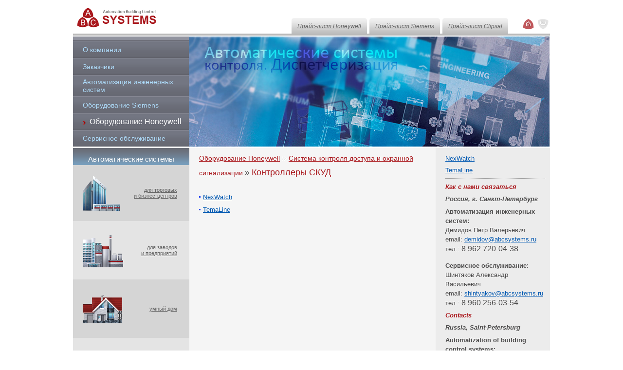

--- FILE ---
content_type: text/html
request_url: https://abcsystems.ru/equipment-honeywell/systemaccess/skud/
body_size: 2568
content:
<!DOCTYPE HTML PUBLIC "-//W3C//DTD HTML 4.0 Transitional//EN">

<html>

<head><meta http-equiv="Content-Type" content="text/html; charset=windows-1251">

<base href="https://abcsystems.ru/" /></base>

<title>Контроллеры СКУД</title>

<meta name="generator" content="Fire&Ice 3.0.1 CMS Engine" />

<meta name="authors" content="Gleb Shchavlev, ArtVisio LTD copyright 2008-2023" />

<meta name="copyright" content="&copy; ArtVisio LTD 2008-2023" />

<meta name="description" http-equiv="description" content="" />

<meta name="keywords" http-equiv="keywords" content="" />



<meta http-equiv="Content-Language" content="ru" />

<link type="text/css" rel="stylesheet" href="css/style.css" media="screen" />

<script type="text/javascript" src="//ajax.googleapis.com/ajax/libs/jquery/1.3.2/jquery.min.js"></script>



<script type="text/javascript">

$( 

function()

{

$( 'td.content table.tech tr' ).each(

function( i )

{

if( !( i % 2 ) )

{

$(this).addClass( 'z' );

}

}

)

}

);

</script>



</head>

 <body>

<div class="c">

<table class="main">

<tr>

<td width="239"  height="75" class="topline">


<a href="" title="На главную"><img src="i/logo.gif" width="171" height="57" alt="ABC Systems"></a>


</td>


<td class="b r topline nowrap" width="661">

<table class="price">

<tr>

<td><img src="i/price01.gif" width="6" height="35" alt=""></td>

<td class="c m"><a href="http://abcsystems.ru/upload/file/clipsal_price.xls">Прайс-лист Clipsal</a></td>

<td class="r"><img src="i/price02.gif" width="6" height="35" alt=""></td>

</tr>

</table>

<table class="price">

<tr>

<td><img src="i/price01.gif" width="6" height="35" alt=""></td>

<td class="c m"><a href="http://abcsystems.ru/upload/file/siemens_2015.xlsx">Прайс-лист Siemens</a></td>

<td class="r"><img src="i/price02.gif" width="6" height="35" alt=""></td>

</tr>

</table>

<table class="price">

<tr>

<td><img src="i/price01.gif" width="6" height="35" alt=""></td>

<td class="c m"><a href="http://abcsystems.ru/upload/file/Honeywell_14022014.pdf">Прайс-лист Honeywell</a></td>

<td class="r"><img src="i/price02.gif" width="6" height="35" alt=""></td>

</tr>

</table>

</td>


<td class="icons topline r">

<a href="" title="На главную"><img src="i/icon-home.gif" width="27" height="23" alt="Главная"></a>

<a href="mailto:mail@abcsystems.ru" title="Написать письмо"><img src="i/icon-mail.gif" width="27" height="23" alt="Написать"></a>

</td>

</tr>

<tr>

<td height="226" class="menu">

<table class="w100p h100p">

<tr><td class="menu-top"></td></tr>


<tr>

<td>


<a href="about/">О компании</a>


</td>

</tr>


<tr>

<td>


<a href="clients/">Заказчики</a>


</td>

</tr>


<tr>

<td>


<a href="systems/">Автоматизация инженерных систем</a>


</td>

</tr>


<tr>

<td>


<a href="equipment-siemens/">Оборудование Siemens</a>


</td>

</tr>


<tr>

<td>


<p>Оборудование Honeywell</p>


</td>

</tr>


<tr>

<td>


<a href="services/">Сервисное обслуживание</a>


</td>

</tr>


</table>

</td>

<td colspan="2"><img src="i/main-image.jpg" width="741" height="226" alt="Автоматические системы контроля"></td>

</tr>

</table>


<table class="main m3">

<tr>

<td width="239" class="leftcolumn">

<table>

<tr>

<td class="automat c">Автоматические системы</td>

</tr>

<tr>

<td class="business m r" height="115"><a href="systems/business/">для торговых<br>и бизнес-центров</a></td>

</tr>

<tr>

<td height="120" class="plant m r"><a href="systems/plant/">для заводов<br>и предприятий</a></td>

</tr>

<tr>

<td class="individual m r" height="120"><a href="http://smarthouse.abcsystems.ru/">умный дом</a></td>

</tr>

</table>

</td>

<td class="content">


<h1>



<a href="equipment-honeywell/">Оборудование Honeywell</a> <div class="bullet"></div>




<a href="equipment-honeywell/systemaccess/">Система контроля доступа и охранной сигнализации</a> <div class="bullet"></div>




Контроллеры СКУД


</h1>


<div class="mapping2">
<ul>
<li>
<a href="equipment-honeywell/systemaccess/skud/nexwatch/">NexWatch</a>
</li>
<li>
<a href="equipment-honeywell/systemaccess/skud/temaline/">TemaLine</a>
</li>
</ul>
</div>

</td>

<td class="rightcolumn">

<div>




<p><a href="equipment-honeywell/systemaccess/skud/nexwatch/">NexWatch</a></p>




<p><a href="equipment-honeywell/systemaccess/skud/temaline/">TemaLine</a></p>



<hr>




<h3>Как с нами связаться</h3>

<p>Россия, г. Санкт-Петербург</p>

<span><b>Автоматизация инженерных систем:</b><br>

Демидов Петр Валерьевич<br>

email: <a href="mailto:demidov@abcsystems.ru">demidov@abcsystems.ru</a><br>

тел.: <span>8 962 720-04-38</span></span><br><br>

<span><b>Сервисное обслуживание:</b><br>

Шинтяков Александр Васильевич<br>

email:&nbsp;<a href="mailto:shintyakov@abcsystems.ru">shintyakov@abcsystems.ru</a><br>тел.: <span>8 960 256-03-54</span></span>



<h3>Contacts</h3>

<p>Russia, Saint-Petersburg</p>

<span><b>Automatization of building control systems:</b><br>

Petr Demidov<br>

email: <a href="mailto:demidov@abcsystems.ru">demidov@abcsystems.ru</a><br>

phone: <span>8 962 720-04-38</span></span><br><br>

<span><b>Service:</b><br>

Shintyakov Alexander<br>

email:&nbsp;<a href="mailto:shintyakov@abcsystems.ru">shintyakov@abcsystems.ru</a><br>

phone: <span>8 960 256-03-54</span></span>




</div>

</td>

</tr>

</table>


<table class="main footer">

<tr>

<td class="m">&copy; 2004&ndash;2023 «ABC SYSTEMS»</td>

<td class="r m">Сделано в <a href="http://www.artvisio.com/" target="_blank">АртВизио</a></td>

</tr>

</table>

</div>
<style type="text/css">
.siemens {width: 1024px; margin: 15px auto;}
.siemens iframe {width: 100%;height: 800px;}
.siemens > p {color: #333333;font-size: 9px;margin-top: 14px;}
</style>

<script type="text/javascript">

var gaJsHost = (("https:" == document.location.protocol) ? "https://ssl." : "http://www.");

document.write(unescape("%3Cscript src='" + gaJsHost + "google-analytics.com/ga.js' type='text/javascript'%3E%3C/script%3E"));
if (location.pathname == '/equipment-siemens/' || location.pathname == '/equipment-siemens'){
    siemens = '<div class="siemens"><iframe src="https://hit.sbt.siemens.com/HIT/fs_global.aspx?lang=ru&RC=RU&WINX=1259&WINY=828"></iframe></div>';
    $(".main").attr("style", "width: 1024px ! important;");
    $(".main td.menu").css({"width": "283px"});
    $(".main.m3").replaceWith(siemens);
    $(".siemens").append('<p>Данный каталог предоставлен компанией Siemens, любое частичное или полное копирование и воспроизведение информации данного каталога только по согласованию с правообладателем - компанией Siemens</p>');
}

</script>

<script type="text/javascript">

try {

var pageTracker = _gat._getTracker("UA-388001-20");

pageTracker._trackPageview();

} catch(err) {}</script>

</body>

</html>
<!-- (c) Artvisio. Fire&Ice CMS Engine. Page generation time: 0,1022 sec. GZIP compression enabled. Previous page compression ratio 0/0 (%). Total 11 SQL queryes -->

--- FILE ---
content_type: text/css
request_url: https://abcsystems.ru/css/style.css
body_size: 2740
content:
/*

	Базовый css файл

	(c) ArtVisio 2004-2009

	В состав включён reset.css из css framework Blueprint

*/



/* Blueprint Version 0.6 - 21.9.2007 */

html, body, div, span, object, iframe,

h1, h2, h3, h4, h5, h6, p, blockquote, pre,

a, abbr, acronym, address, code,

del, dfn, em, img, q, dl, dt, dd, ol, ul, li,

fieldset, form, label, legend,

table, caption, tbody, tfoot, thead, tr, th, td {

	margin: 0;

	padding: 0;

	border: 0;

	font-weight: inherit;

	font-style: inherit;

	font-size: 100%;

	font-family: inherit;

}



/* Базовые */

body {

	background-color: #fff;

	color: #646464;

}

.inline { display: inline !important; }

.hide { display: none; }

.show, .block { display: block; }



/* Шрифты */

div, span, h1, h2, h3, h4, h5, h6, p, blockquote,

pre, a, abbr, acronym, address, code, del, dfn,

em, q, dl, dt, dd, ol, li, fieldset, label, legend,

caption, tr, th, td {

	color: #4c4b4b;

	font-family: Arial, Tahoma, Verdana;

	font-size: 13px;

	text-align: left;

}

h1 {

	font-size: 18px;

	font-weight: normal;

	color: #aa191e;

	margin: 0px 0px 10px 0px !important;

	line-height: 28px;

}

h1 a {

	font-size: 14px;

	font-weight: normal;

	color: #aa191e;

	}

h2 {

	font-size: 14px;

	color: #0153a8;

	font-weight: normal;

	margin: 10px 0px;

}

h3 {

	font-size: 13px;

	font-style: italic;

	font-weight: bold;

	color: #aa191e;

	margin: 8px 0px 10px 0px;

}

p { margin-bottom: 12px; }

a { color: #0158b1; }



/* Ссылки */

a { text-decoration: underline; }

a:hover { text-decoration: none; }

a.script, a.local { text-decoration: none; border: 1px dashed #5387bd; border-width: 0px 0px 1px 0px; }

a.script:hover, a.local:hover { text-decoration: none; border: none; }



/* Формы */

label { cursor: pointer }

div.error { border: 2px solid red }

div.error div { color: white; background: red; padding: 3px 10px 3px 10px; }

input {

	background-color: #fdfefe;

	border: 1px solid #93b3b2;

	padding: 5px;

	height: 30px;

	color: #4c4b4b;

	font-family: Arial, Tahoma, Verdana;

	font-size: 14px;

}

input.required {

	background: #fdfefe url('../i/star.gif') no-repeat right top;

}

input.but {

	border-top: 1px solid #fff;

	border-left: 1px solid #fff;

	border-right: 1px solid #99999a;

	border-bottom: 1px solid #99999a;

	width: auto;

	height: 34px;

	background: #fff url('../i/but.gif') repeat-x left top;

	color: #414141;

	font-family: Arial, Tahoma, Trebuchet MS, Verdana, Tahoma, sans-serif;

	font-size: 13px;

	padding: 2px 15px 4px 15px;

	margin: 2px 0px;

	cursor: pointer;

}

input.radio {

	border: none;

	background-color: transparent;

	height: auto;

	width: auto;

	padding: 2px;

}

label {

	cursor: pointer;

}



/* Картинки */

a img { border: none; }

.png { behavior: url('css/pngbehavior.htc'); }



/* Сноски */

sup, sub {

  vertical-align: middle;

  position: relative;

  font-size: 75%;

}

sup { bottom: 0.5em; }

sub { top: 0.5em; }



/* Таблицы */

table {

	border-collapse: collapse;

	border: 0px;

}

table td {

	padding: 0px;

	vertical-align: top;

}

table.no, table.no td, table.no th { border: none !important; }

table.bred { border: 1px solid red !important; }

table.bbred, table.bbred td, table.bbred th { border: 1px solid red !important; }

table.bbno, table.bbno td, table.bbno th { border: none !important; }

table.bgray { border: 1px solid gray !important; }

table.bbgray, table.bbgray td, table.bbgray th { border: 1px solid gray !important; }

table.p0 td, table.p0 th, td.p0, th.p0, div.p0 { padding: 0px !important; }

table.p5 td, table.p5 th, td.p5, th.p5, div.p5 { padding: 5px; }

table.p10 td, table.p10 th, td.p10, th.p10, div.p10 { padding: 10px; }

.nowrap {white-space:nowrap;}

/* Список */

ul {

	list-style-position: outside;

	padding: 10px 0px !important;

	margin: 0;

}

li { margin: 3px 0px !important;}

ul li {

	list-style: none;

	background: transparent url('../i/bullet.gif') no-repeat left 3px;

	padding-left: 13px;

}

ol {

	list-style-position: inside;

	padding: 10px 0px;

}

/* Разделитель */

hr {

	border: 1px dotted #9a9a9a;

	border-width: 1px 0px 0px 0px;

	background-color: none;

	height: 1px;

}



/* Позиционирование */

.c { text-align: center !important; }

.r { text-align: right !important; }

.l { text-align: left !important; }

.t { vertical-align: top !important; }

.m { vertical-align: middle !important; }

.b { vertical-align: bottom !important; }

.fleft { float: left; }

.fright {float: right;}



/* Размеры */

.h100 { height: 100px !important; }

.w100 { width: 100px !important; }

.h100p { height: 100% !important; }

.w100p { width: 100% !important; }

.m3 { margin: 3px auto !important; }



/* Fire&Ice Ошибки */

div.errorhandler {

	position: absolute;

	left: 2%;

	top: 78%;

	width: 96%;

	border: 1px solid #DDDDDD;

	background: #EEEEEE;

}

/* Site */

.main {

	width: 980px !important;

	margin: 0px auto;

}

.topline { background: #fff url('../i/top-line.gif') repeat-x left bottom; }

.icons { 

	padding-top: 38px;

	width: 81px;

	text-align: right;

}

.icons img { margin-right: 0px;}

.price { 

	margin: auto 5px 3px 0; 

	background: #fff url('../i/price03.gif') repeat-x left bottom;

	float:right;

}

.price td a {

	font-size: 12px;

	font-style: italic;

	color: #636363 !important;

	margin:0 6px;

}

.menu { background-color: #8f919d; }

.menu table td.menu-top {

	height: 8px;

	padding:0;

	background: url('../i/menu-line2.gif') repeat-x left bottom !important;

}

.menu table td {

	background: #737682 url('../i/menu-fon.gif') repeat-x left bottom;

	border-top: 1px solid #8f919d;

	padding: 5px 10px 5px 20px;

	vertical-align:middle;

	height:34px;

}

.menu table td a {

	margin: 0px;

	text-decoration: none;

	font-size: 14px;

	color: #aedcfb !important;

	border-bottom: 1px dotted transparent;

}

.menu table td a:hover { border-bottom: 1px dotted #6e9cd2;}

.menu table td p {

	color: #fff;

	margin: 0px !important;

	padding-left: 14px;

	font-size: 16px;

	background: url('../i/menu-bullet.gif') no-repeat 0px 5px;

	line-height: 14px;

}

.leftcolumn {

	background-color: #e4e4e4;

}

.leftcolumn table { width: 100%;}

.automat {

	background: url('../i/automat-fon.gif') repeat-x left top;

	height: 35px;

	padding-top: 14px;

	color: #fff;

	font-size: 15px;

}

.dark { background-color: #d5d5d5; }

.individual { background: #d5d5d5 url('../i/house.gif') no-repeat 20px 30px; }

.plant { background: url('../i/plant.gif') no-repeat 20px 25px; }

.business { background: #d5d5d5 url('../i/business.gif') no-repeat 20px 20px; }



.leftcolumn table td  a {

	font-size: 11px;

	color: #646464;

	font-family: Trebuchet MS, Arial, Verdana, Tahoma;

	display: block;

	text-align: right;

	width: 100px;

	margin-left: auto;

	margin-right: 20px;

	padding-right: 5px;

}

.leftcolumn table td  a:hover {

	background-color: #999;

	color: #fff;

	border: 1px dotted #fff;

	width: 100px;

	margin-left: auto;

	margin-right: 20px;

	padding-right: 5px;

}



.rightcolumn {

	background-color: #ececec;

	width: 235px !important;

}

.rightcolumn div { margin: 14px 10px 14px 20px; }

.rightcolumn div p { 

	font-weight: bold;

	font-style: italic;

	margin: 9px 0px;

}

.rightcolumn div p a  { font-weight: normal; font-style: normal; }

.rightcolumn div p a:hover { color: #5c27f2; }

.rightcolumn div span { line-height: 19px; }

.rightcolumn div span span, .tel { font-size: 16px;}

.rightcolumn div img { margin: 5px 0px;}

.footer {

	background: #fff url('../i/top-line.gif') repeat-x left top;

	height: 30px;

}

.section  {

	background: url('../i/bullet.gif') no-repeat right 5px;

	padding-right: 15px;

}

.content {

	background-color: #f5f5f5;

	padding: 6px 20px 10px 20px;

}

.content em { font-style: italic;  color: #0153a8;}

.float-tech {

	float: right;

	margin: 0px 0px 6px 10px;

	background-color: #fafafa;

	border: 1px solid #a4cdee;

}

.float-tech td {

	padding: 8px 8px 10px 40px;

	border: 1px solid #a4cdee;

}

.float-tech td.pdf { background: url('../i/pdf.png') no-repeat 3px 3px;}

.float-tech td.word { background: url('../i/word.png') no-repeat 3px 3px;}

.float-tech td.ppt { background: url('../i/ppt.png') no-repeat 3px 3px;}

.float-tech td.dwg { background: url('../i/dwg.png') no-repeat 3px 3px;}

.float-tech td a:hover { border-bottom: 1px dotted #cf0007; color: #cf0007;}



.tech {

	width: 100%;

	margin-bottom: 10px;

}

.tech table { width: 100%;}

.tech td,  .tech th {

	vertical-align: middle;

	padding: 5px;

	font-size: 11px;

}

 .tech th {

	 font-weight: bold;

	 text-align: left;

 }

.tech td p, .tech th p { font-size: 11px; margin: 0px;}



.tech tr.z td,

.tech tr.z th {

	background-color: #e4e4e4;

}



.rightcolumn div ul li {

	background: url('../i/bull1.gif') no-repeat 0px 6px;

	margin: auto;

	padding: 0px 8px;

}

.rightcolumn div ul li ul li {  background: url('../i/bull2.gif') no-repeat 0px 6px !important; }



.mapping ul { padding: 3px 0px  !important;}

.mapping ul li {

	background: url('../i/bull1.gif') no-repeat 0px 6px;

	padding: 0px 8px;

}

.mapping  ul li a { color: #278bf2;}

.mapping  ul li ul li { background: url('../i/bull2.gif') no-repeat 0px 6px; }

.mapping  ul li ul li a { color: #2744f2; }

.mapping  ul li ul li  ul li {  background: url('../i/bull3.gif') no-repeat 0px 6px; }

.mapping  ul li ul li  ul li a { color: #5c27f2;}

.mapping  ul li ul li  ul li  ul li { background: url('../i/bull4.gif') no-repeat 0px 6px; }

.mapping  ul li ul li  ul li  ul li a { color: #9b70b1;}

.mapping ul li p { margin: 0px; }



.mapping2 ul li {

	background: url('../i/bull2.gif') no-repeat 0px 10px;

	padding: 4px 8px;

}

.bullet { 

	width: 8px;

	height: 7px;

	display: inline;

	background: url('../i/bullet.gif') no-repeat left center;

	padding: 0px 8px 0px 5px;

}

.error404 {

	margin:200px 0 0px 32%;

	background: url('../i/error-fon.png') no-repeat left top;

	width: 537px;

	height:176px;

	padding-top: 1px;

}

.error404 div {margin: 110px 0px 0px 217px;}



/* SMART*/

.smart {

	display:block;

	padding:7px 20px;

}

.smart, .smart a {

	font-size:14px;

	color:#646464;

}

.left-cont {

	padding:0 20px;

}

.content table, .content td {border:1px solid #DADADA!important;}